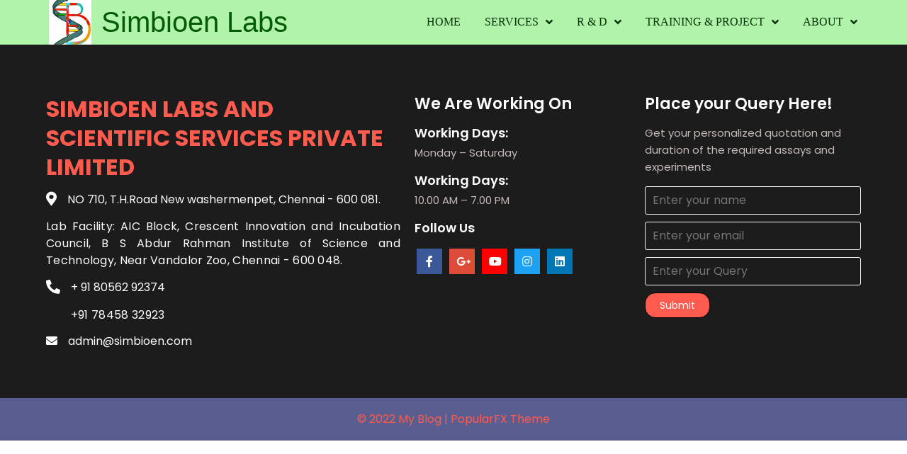

--- FILE ---
content_type: text/html; charset=UTF-8
request_url: https://simbioen.com/academic-educational-research/
body_size: 13070
content:
	<!DOCTYPE html>
	<html lang="en-US">
	<head>
		<meta charset="UTF-8" />
		<meta name="viewport" content="width=device-width, initial-scale=1">
		<link rel="profile" href="https://gmpg.org/xfn/11">
		<title>Academic/Educational Research &#8211; Simbioen Labs</title>
<meta name='robots' content='max-image-preview:large' />
<link rel="alternate" type="application/rss+xml" title="Simbioen Labs &raquo; Feed" href="https://simbioen.com/feed/" />
<link rel="alternate" type="application/rss+xml" title="Simbioen Labs &raquo; Comments Feed" href="https://simbioen.com/comments/feed/" />
<script>
var pagelayer_ajaxurl = "https://simbioen.com/wp-admin/admin-ajax.php?";
var pagelayer_global_nonce = "d91e69c7b1";
var pagelayer_server_time = 1768379889;
var pagelayer_is_live = "";
var pagelayer_facebook_id = "";
var pagelayer_settings = {"post_types":["post","page"],"enable_giver":"1","max_width":1170,"tablet_breakpoint":780,"mobile_breakpoint":360,"sidebar":false,"body_font":false,"color":false};
var pagelayer_recaptch_lang = "";
var pagelayer_recaptch_version = "";
</script><link rel="alternate" title="oEmbed (JSON)" type="application/json+oembed" href="https://simbioen.com/wp-json/oembed/1.0/embed?url=https%3A%2F%2Fsimbioen.com%2Facademic-educational-research%2F" />
<link rel="alternate" title="oEmbed (XML)" type="text/xml+oembed" href="https://simbioen.com/wp-json/oembed/1.0/embed?url=https%3A%2F%2Fsimbioen.com%2Facademic-educational-research%2F&#038;format=xml" />
<style id="popularfx-global-styles" type="text/css">
.site-header {background-color:#ffffff!important;}
.site-title a {color:#171717!important;}
.site-title a { font-size: 30 px; }
.site-description {color:#171717 !important;}
.site-description {font-size: 15px;}
.site-footer {background-color:#171717! important;}

</style><link rel="preload" href="https://fonts.googleapis.com/css?family=Poppins%3A400%2C600%2C700" as="fetch" crossorigin="anonymous"><link rel="dns-prefetch" href="https://fonts.gstatic.com">
<link rel="preconnect" href="https://fonts.gstatic.com" crossorigin="anonymous"><style id="pagelayer-wow-animation-style" type="text/css">.pagelayer-wow{visibility: hidden;}</style>
	<style id="pagelayer-global-styles" type="text/css">
:root{--pagelayer-color-primary:#007bff;--pagelayer-color-secondary:#6c757d;--pagelayer-color-text:#1d1d1d;--pagelayer-color-accent:#61ce70;--pagelayer-font-primary-font-family:Open Sans;--pagelayer-font-secondary-font-family:Roboto;--pagelayer-font-text-font-family:Montserrat;--pagelayer-font-accent-font-family:Poppins;}
.pagelayer-row-stretch-auto > .pagelayer-row-holder, .pagelayer-row-stretch-full > .pagelayer-row-holder.pagelayer-width-auto{ max-width: 1170px; margin-left: auto; margin-right: auto;}
@media (min-width: 781px){
			.pagelayer-hide-desktop{
				display:none !important;
			}
		}

		@media (max-width: 780px) and (min-width: 361px){
			.pagelayer-hide-tablet{
				display:none !important;
			}
			.pagelayer-wp-menu-holder[data-drop_breakpoint="tablet"] .pagelayer-wp_menu-ul{
				display:none;
			}
		}

		@media (max-width: 360px){
			.pagelayer-hide-mobile{
				display:none !important;
			}
			.pagelayer-wp-menu-holder[data-drop_breakpoint="mobile"] .pagelayer-wp_menu-ul{
				display:none;
			}
		}
body.pagelayer-body {font-family:Poppins;font-size:16px;line-height:1.3;color:#777777ff}
body.pagelayer-body p{font-family:Poppins;font-size:15px;line-height:1.6;color:#777777ff}
body.pagelayer-body a{text-transform:capitalize;text-decoration-line:none;color:#ff5b4fff}
body.pagelayer-body a:hover{color:#1c2022ff}
body.pagelayer-body h1{font-family:Poppins;font-size:50px;font-weight:600;line-height:1.3;color:#595d8fff}
body.pagelayer-body h2{font-family:Poppins;font-size:40px;font-weight:600;line-height:1.3;color:#595d8fff}
body.pagelayer-body h3{font-family:Poppins;font-size:35px;font-weight:400;line-height:1.3;color:#6d6666ff}
body.pagelayer-body h4{font-family:Poppins;font-size:30px;font-weight:700;line-height:1.3;color:#595d8fff}
body.pagelayer-body h5{font-family:Poppins;font-size:22px;font-weight:600;line-height:1.3;color:#ffffffff}
body.pagelayer-body h6{font-family:Poppins;font-size:18px;font-weight:600;line-height:1.3;color:#ffffffff}
body.pagelayer-body strong, body.pagelayer-body b{font-weight:700}
body.pagelayer-body em, body.pagelayer-body i:not(.fa, .fas, .far, .fab){font-style:italic}
@media (max-width: 780px){
	[class^="pagelayer-offset-"],
	[class*=" pagelayer-offset-"] {
		margin-left: 0;
	}

	.pagelayer-row .pagelayer-col {
		margin-left: 0;
		width: 100%;
	}
	.pagelayer-row.pagelayer-gutters .pagelayer-col {
		margin-bottom: 16px;
	}
	.pagelayer-first-sm {
		order: -1;
	}
	.pagelayer-last-sm {
		order: 1;
	}
	
body.pagelayer-body h1{font-size:35px}
body.pagelayer-body h3{font-size:30px}

}
@media (max-width: 360px){
body.pagelayer-body h1{font-size:35px}
body.pagelayer-body h2{font-size:30px}
body.pagelayer-body h3{font-size:25px}
}

</style><style id='wp-img-auto-sizes-contain-inline-css'>
img:is([sizes=auto i],[sizes^="auto," i]){contain-intrinsic-size:3000px 1500px}
/*# sourceURL=wp-img-auto-sizes-contain-inline-css */
</style>

<link rel='stylesheet' id='pagelayer-frontend-css' href='https://simbioen.com/wp-content/plugins/pagelayer/css/givecss.php?give=pagelayer-frontend.css%2Cnivo-lightbox.css%2Canimate.min.css%2Cowl.carousel.min.css%2Cowl.theme.default.min.css%2Cfont-awesome5.min.css&#038;ver=2.0.4' media='all' />
<style id='wp-emoji-styles-inline-css'>

	img.wp-smiley, img.emoji {
		display: inline !important;
		border: none !important;
		box-shadow: none !important;
		height: 1em !important;
		width: 1em !important;
		margin: 0 0.07em !important;
		vertical-align: -0.1em !important;
		background: none !important;
		padding: 0 !important;
	}
/*# sourceURL=wp-emoji-styles-inline-css */
</style>
<link rel='stylesheet' id='wp-block-library-css' href='https://simbioen.com/wp-includes/css/dist/block-library/style.min.css?ver=6.9' media='all' />
<style id='global-styles-inline-css'>
:root{--wp--preset--aspect-ratio--square: 1;--wp--preset--aspect-ratio--4-3: 4/3;--wp--preset--aspect-ratio--3-4: 3/4;--wp--preset--aspect-ratio--3-2: 3/2;--wp--preset--aspect-ratio--2-3: 2/3;--wp--preset--aspect-ratio--16-9: 16/9;--wp--preset--aspect-ratio--9-16: 9/16;--wp--preset--color--black: #000000;--wp--preset--color--cyan-bluish-gray: #abb8c3;--wp--preset--color--white: #ffffff;--wp--preset--color--pale-pink: #f78da7;--wp--preset--color--vivid-red: #cf2e2e;--wp--preset--color--luminous-vivid-orange: #ff6900;--wp--preset--color--luminous-vivid-amber: #fcb900;--wp--preset--color--light-green-cyan: #7bdcb5;--wp--preset--color--vivid-green-cyan: #00d084;--wp--preset--color--pale-cyan-blue: #8ed1fc;--wp--preset--color--vivid-cyan-blue: #0693e3;--wp--preset--color--vivid-purple: #9b51e0;--wp--preset--gradient--vivid-cyan-blue-to-vivid-purple: linear-gradient(135deg,rgb(6,147,227) 0%,rgb(155,81,224) 100%);--wp--preset--gradient--light-green-cyan-to-vivid-green-cyan: linear-gradient(135deg,rgb(122,220,180) 0%,rgb(0,208,130) 100%);--wp--preset--gradient--luminous-vivid-amber-to-luminous-vivid-orange: linear-gradient(135deg,rgb(252,185,0) 0%,rgb(255,105,0) 100%);--wp--preset--gradient--luminous-vivid-orange-to-vivid-red: linear-gradient(135deg,rgb(255,105,0) 0%,rgb(207,46,46) 100%);--wp--preset--gradient--very-light-gray-to-cyan-bluish-gray: linear-gradient(135deg,rgb(238,238,238) 0%,rgb(169,184,195) 100%);--wp--preset--gradient--cool-to-warm-spectrum: linear-gradient(135deg,rgb(74,234,220) 0%,rgb(151,120,209) 20%,rgb(207,42,186) 40%,rgb(238,44,130) 60%,rgb(251,105,98) 80%,rgb(254,248,76) 100%);--wp--preset--gradient--blush-light-purple: linear-gradient(135deg,rgb(255,206,236) 0%,rgb(152,150,240) 100%);--wp--preset--gradient--blush-bordeaux: linear-gradient(135deg,rgb(254,205,165) 0%,rgb(254,45,45) 50%,rgb(107,0,62) 100%);--wp--preset--gradient--luminous-dusk: linear-gradient(135deg,rgb(255,203,112) 0%,rgb(199,81,192) 50%,rgb(65,88,208) 100%);--wp--preset--gradient--pale-ocean: linear-gradient(135deg,rgb(255,245,203) 0%,rgb(182,227,212) 50%,rgb(51,167,181) 100%);--wp--preset--gradient--electric-grass: linear-gradient(135deg,rgb(202,248,128) 0%,rgb(113,206,126) 100%);--wp--preset--gradient--midnight: linear-gradient(135deg,rgb(2,3,129) 0%,rgb(40,116,252) 100%);--wp--preset--font-size--small: 13px;--wp--preset--font-size--medium: 20px;--wp--preset--font-size--large: 36px;--wp--preset--font-size--x-large: 42px;--wp--preset--spacing--20: 0.44rem;--wp--preset--spacing--30: 0.67rem;--wp--preset--spacing--40: 1rem;--wp--preset--spacing--50: 1.5rem;--wp--preset--spacing--60: 2.25rem;--wp--preset--spacing--70: 3.38rem;--wp--preset--spacing--80: 5.06rem;--wp--preset--shadow--natural: 6px 6px 9px rgba(0, 0, 0, 0.2);--wp--preset--shadow--deep: 12px 12px 50px rgba(0, 0, 0, 0.4);--wp--preset--shadow--sharp: 6px 6px 0px rgba(0, 0, 0, 0.2);--wp--preset--shadow--outlined: 6px 6px 0px -3px rgb(255, 255, 255), 6px 6px rgb(0, 0, 0);--wp--preset--shadow--crisp: 6px 6px 0px rgb(0, 0, 0);}:where(.is-layout-flex){gap: 0.5em;}:where(.is-layout-grid){gap: 0.5em;}body .is-layout-flex{display: flex;}.is-layout-flex{flex-wrap: wrap;align-items: center;}.is-layout-flex > :is(*, div){margin: 0;}body .is-layout-grid{display: grid;}.is-layout-grid > :is(*, div){margin: 0;}:where(.wp-block-columns.is-layout-flex){gap: 2em;}:where(.wp-block-columns.is-layout-grid){gap: 2em;}:where(.wp-block-post-template.is-layout-flex){gap: 1.25em;}:where(.wp-block-post-template.is-layout-grid){gap: 1.25em;}.has-black-color{color: var(--wp--preset--color--black) !important;}.has-cyan-bluish-gray-color{color: var(--wp--preset--color--cyan-bluish-gray) !important;}.has-white-color{color: var(--wp--preset--color--white) !important;}.has-pale-pink-color{color: var(--wp--preset--color--pale-pink) !important;}.has-vivid-red-color{color: var(--wp--preset--color--vivid-red) !important;}.has-luminous-vivid-orange-color{color: var(--wp--preset--color--luminous-vivid-orange) !important;}.has-luminous-vivid-amber-color{color: var(--wp--preset--color--luminous-vivid-amber) !important;}.has-light-green-cyan-color{color: var(--wp--preset--color--light-green-cyan) !important;}.has-vivid-green-cyan-color{color: var(--wp--preset--color--vivid-green-cyan) !important;}.has-pale-cyan-blue-color{color: var(--wp--preset--color--pale-cyan-blue) !important;}.has-vivid-cyan-blue-color{color: var(--wp--preset--color--vivid-cyan-blue) !important;}.has-vivid-purple-color{color: var(--wp--preset--color--vivid-purple) !important;}.has-black-background-color{background-color: var(--wp--preset--color--black) !important;}.has-cyan-bluish-gray-background-color{background-color: var(--wp--preset--color--cyan-bluish-gray) !important;}.has-white-background-color{background-color: var(--wp--preset--color--white) !important;}.has-pale-pink-background-color{background-color: var(--wp--preset--color--pale-pink) !important;}.has-vivid-red-background-color{background-color: var(--wp--preset--color--vivid-red) !important;}.has-luminous-vivid-orange-background-color{background-color: var(--wp--preset--color--luminous-vivid-orange) !important;}.has-luminous-vivid-amber-background-color{background-color: var(--wp--preset--color--luminous-vivid-amber) !important;}.has-light-green-cyan-background-color{background-color: var(--wp--preset--color--light-green-cyan) !important;}.has-vivid-green-cyan-background-color{background-color: var(--wp--preset--color--vivid-green-cyan) !important;}.has-pale-cyan-blue-background-color{background-color: var(--wp--preset--color--pale-cyan-blue) !important;}.has-vivid-cyan-blue-background-color{background-color: var(--wp--preset--color--vivid-cyan-blue) !important;}.has-vivid-purple-background-color{background-color: var(--wp--preset--color--vivid-purple) !important;}.has-black-border-color{border-color: var(--wp--preset--color--black) !important;}.has-cyan-bluish-gray-border-color{border-color: var(--wp--preset--color--cyan-bluish-gray) !important;}.has-white-border-color{border-color: var(--wp--preset--color--white) !important;}.has-pale-pink-border-color{border-color: var(--wp--preset--color--pale-pink) !important;}.has-vivid-red-border-color{border-color: var(--wp--preset--color--vivid-red) !important;}.has-luminous-vivid-orange-border-color{border-color: var(--wp--preset--color--luminous-vivid-orange) !important;}.has-luminous-vivid-amber-border-color{border-color: var(--wp--preset--color--luminous-vivid-amber) !important;}.has-light-green-cyan-border-color{border-color: var(--wp--preset--color--light-green-cyan) !important;}.has-vivid-green-cyan-border-color{border-color: var(--wp--preset--color--vivid-green-cyan) !important;}.has-pale-cyan-blue-border-color{border-color: var(--wp--preset--color--pale-cyan-blue) !important;}.has-vivid-cyan-blue-border-color{border-color: var(--wp--preset--color--vivid-cyan-blue) !important;}.has-vivid-purple-border-color{border-color: var(--wp--preset--color--vivid-purple) !important;}.has-vivid-cyan-blue-to-vivid-purple-gradient-background{background: var(--wp--preset--gradient--vivid-cyan-blue-to-vivid-purple) !important;}.has-light-green-cyan-to-vivid-green-cyan-gradient-background{background: var(--wp--preset--gradient--light-green-cyan-to-vivid-green-cyan) !important;}.has-luminous-vivid-amber-to-luminous-vivid-orange-gradient-background{background: var(--wp--preset--gradient--luminous-vivid-amber-to-luminous-vivid-orange) !important;}.has-luminous-vivid-orange-to-vivid-red-gradient-background{background: var(--wp--preset--gradient--luminous-vivid-orange-to-vivid-red) !important;}.has-very-light-gray-to-cyan-bluish-gray-gradient-background{background: var(--wp--preset--gradient--very-light-gray-to-cyan-bluish-gray) !important;}.has-cool-to-warm-spectrum-gradient-background{background: var(--wp--preset--gradient--cool-to-warm-spectrum) !important;}.has-blush-light-purple-gradient-background{background: var(--wp--preset--gradient--blush-light-purple) !important;}.has-blush-bordeaux-gradient-background{background: var(--wp--preset--gradient--blush-bordeaux) !important;}.has-luminous-dusk-gradient-background{background: var(--wp--preset--gradient--luminous-dusk) !important;}.has-pale-ocean-gradient-background{background: var(--wp--preset--gradient--pale-ocean) !important;}.has-electric-grass-gradient-background{background: var(--wp--preset--gradient--electric-grass) !important;}.has-midnight-gradient-background{background: var(--wp--preset--gradient--midnight) !important;}.has-small-font-size{font-size: var(--wp--preset--font-size--small) !important;}.has-medium-font-size{font-size: var(--wp--preset--font-size--medium) !important;}.has-large-font-size{font-size: var(--wp--preset--font-size--large) !important;}.has-x-large-font-size{font-size: var(--wp--preset--font-size--x-large) !important;}
/*# sourceURL=global-styles-inline-css */
</style>

<style id='classic-theme-styles-inline-css'>
/*! This file is auto-generated */
.wp-block-button__link{color:#fff;background-color:#32373c;border-radius:9999px;box-shadow:none;text-decoration:none;padding:calc(.667em + 2px) calc(1.333em + 2px);font-size:1.125em}.wp-block-file__button{background:#32373c;color:#fff;text-decoration:none}
/*# sourceURL=/wp-includes/css/classic-themes.min.css */
</style>
<link rel='stylesheet' id='megamenu-css' href='https://simbioen.com/wp-content/uploads/maxmegamenu/style.css?ver=484508' media='all' />
<link rel='stylesheet' id='dashicons-css' href='https://simbioen.com/wp-includes/css/dashicons.min.css?ver=6.9' media='all' />
<link rel='stylesheet' id='popularfx-style-css' href='https://simbioen.com/wp-content/uploads/popularfx-templates/dentalcare/style.css?ver=1.2.4' media='all' />
<link rel='stylesheet' id='popularfx-sidebar-css' href='https://simbioen.com/wp-content/themes/popularfx/sidebar.css?ver=1.2.4' media='all' />
<link rel='stylesheet' id='pagelayer-google-font-header-css' href='https://fonts.googleapis.com/css?family=Poppins%3A400%2C600%2C700&#038;ver=2.0.4' media='all' />
<script src="https://simbioen.com/wp-includes/js/jquery/jquery.min.js?ver=3.7.1" id="jquery-core-js"></script>
<script src="https://simbioen.com/wp-includes/js/jquery/jquery-migrate.min.js?ver=3.4.1" id="jquery-migrate-js"></script>
<script src="https://simbioen.com/wp-content/plugins/pagelayer/js/givejs.php?give=pagelayer-frontend.js%2Cnivo-lightbox.min.js%2Cwow.min.js%2Cjquery-numerator.js%2CsimpleParallax.min.js%2Cowl.carousel.min.js&amp;ver=2.0.4" id="pagelayer-frontend-js"></script>
<link rel="https://api.w.org/" href="https://simbioen.com/wp-json/" /><link rel="alternate" title="JSON" type="application/json" href="https://simbioen.com/wp-json/wp/v2/pages/244" /><link rel="EditURI" type="application/rsd+xml" title="RSD" href="https://simbioen.com/xmlrpc.php?rsd" />
<meta name="generator" content="WordPress 6.9" />
<link rel="canonical" href="https://simbioen.com/academic-educational-research/" />
<link rel='shortlink' href='https://simbioen.com/?p=244' />
<style id="mystickymenu" type="text/css">#mysticky-nav { width:100%; position: static; height: auto !important; }#mysticky-nav.wrapfixed { position:fixed; left: 0px; margin-top:0px;  z-index: 99990; -webkit-transition: 0.3s; -moz-transition: 0.3s; -o-transition: 0.3s; transition: 0.3s; -ms-filter:"progid:DXImageTransform.Microsoft.Alpha(Opacity=95)"; filter: alpha(opacity=95); opacity:0.95; background-color: #67d642;}#mysticky-nav.wrapfixed .myfixed{ background-color: #67d642; position: relative;top: auto;left: auto;right: auto;}#mysticky-nav .myfixed { margin:0 auto; float:none; border:0px; background:none; max-width:100%; }</style>			<style type="text/css">
																															</style>
			<meta name="ti-site-data" content="eyJyIjoiMTowITc6MCEzMDowIiwibyI6Imh0dHBzOlwvXC9zaW1iaW9lbi5jb21cL3dwLWFkbWluXC9hZG1pbi1hamF4LnBocD9hY3Rpb249dGlfb25saW5lX3VzZXJzX2dvb2dsZSZwPSUyRmFjYWRlbWljLWVkdWNhdGlvbmFsLXJlc2VhcmNoJTJGIn0=" /><meta name="generator" content="Elementor 3.32.3; features: e_font_icon_svg, additional_custom_breakpoints; settings: css_print_method-external, google_font-enabled, font_display-swap">
			<style>
				.e-con.e-parent:nth-of-type(n+4):not(.e-lazyloaded):not(.e-no-lazyload),
				.e-con.e-parent:nth-of-type(n+4):not(.e-lazyloaded):not(.e-no-lazyload) * {
					background-image: none !important;
				}
				@media screen and (max-height: 1024px) {
					.e-con.e-parent:nth-of-type(n+3):not(.e-lazyloaded):not(.e-no-lazyload),
					.e-con.e-parent:nth-of-type(n+3):not(.e-lazyloaded):not(.e-no-lazyload) * {
						background-image: none !important;
					}
				}
				@media screen and (max-height: 640px) {
					.e-con.e-parent:nth-of-type(n+2):not(.e-lazyloaded):not(.e-no-lazyload),
					.e-con.e-parent:nth-of-type(n+2):not(.e-lazyloaded):not(.e-no-lazyload) * {
						background-image: none !important;
					}
				}
			</style>
			<link rel="icon" href="https://simbioen.com/wp-content/uploads/2022/10/cropped-New_cropped_logo-32x32.jpeg" sizes="32x32" />
<link rel="icon" href="https://simbioen.com/wp-content/uploads/2022/10/cropped-New_cropped_logo-192x192.jpeg" sizes="192x192" />
<link rel="apple-touch-icon" href="https://simbioen.com/wp-content/uploads/2022/10/cropped-New_cropped_logo-180x180.jpeg" />
<meta name="msapplication-TileImage" content="https://simbioen.com/wp-content/uploads/2022/10/cropped-New_cropped_logo-270x270.jpeg" />
<style type="text/css">/** Mega Menu CSS: fs **/</style>
	</head>

	<body class="wp-singular page-template-default page page-id-244 wp-custom-logo wp-theme-popularfx mega-menu-primary popularfx-body elementor-default elementor-kit-431 pagelayer-body">
		
	<header class="pagelayer-header"><div pagelayer-id="wo2233" class="p-wo2233 pagelayer-post_props">
</div>
<div pagelayer-id="o303146" class="p-o303146 pagelayer-row pagelayer-row-stretch-auto pagelayer-height-default">
<style pagelayer-style-id="o303146">.p-o303146>.pagelayer-row-holder .pagelayer-col{align-content: flex-start}
.p-o303146 > .pagelayer-background-overlay{background-color: rgba(133,237,124,0.90);opacity: 0.7;-webkit-transition: all 400ms !important; transition: all 400ms !important}
.p-o303146 .pagelayer-svg-top .pagelayer-shape-fill{fill:#fff}
.p-o303146 .pagelayer-row-svg .pagelayer-svg-top{width:100%;height:100px}
.p-o303146 .pagelayer-svg-bottom .pagelayer-shape-fill{fill:#fff}
.p-o303146 .pagelayer-row-svg .pagelayer-svg-bottom{width:100%;height:100px}
.p-o303146{margin-top: 0%; margin-right: 0%; margin-bottom: 0%; margin-left: 0%;padding-top: 0px; padding-right: 0px; padding-bottom: 0px; padding-left: 0px}
@media (max-width: 780px) and (min-width: 361px){.p-o303146{margin-top: 0%; margin-right: 0%; margin-bottom: 0%; margin-left: 0%}
}
@media (max-width: 360px){.p-o303146{margin-top: 0%; margin-right: 0%; margin-bottom: 0%; margin-left: 0%}
}
</style>
			
			
			<div class="pagelayer-row-shape">
				<div class="pagelayer-row-svg">
					
											
				</div>
			</div>
			<div class="pagelayer-background-overlay"></div>
			<div class="pagelayer-row-holder pagelayer-row pagelayer-auto pagelayer-width-auto">
<div pagelayer-id="kn21113" class="p-kn21113 pagelayer-col">
<style pagelayer-style-id="kn21113">.p-kn21113 .pagelayer-col-holder > div:not(:last-child){margin-bottom: 15px}
.pagelayer-row-holder .p-kn21113{width: 7.40%}
.p-kn21113 > .pagelayer-background-overlay{-webkit-transition: all 400ms !important; transition: all 400ms !important}
</style>
				
				
				
				<div class="pagelayer-col-holder">
<div pagelayer-id="yqs8667" class="p-yqs8667 pagelayer-image">
<style pagelayer-style-id="yqs8667">.p-yqs8667 img{width: 60px; height: {{val[1]}}px}
.p-yqs8667 .pagelayer-image-holder{text-align: center}
.p-yqs8667 .pagelayer-image-holder .pagelayer-image-overlay-content{text-align: center}
.p-yqs8667 .pagelayer-img{-webkit-transition: all 400ms; transition: all 400ms}
.p-yqs8667 .pagelayer-image-caption{color: #0986c0}
</style><div class="pagelayer-image-holder pagelayer-anim-par">
			
				<img decoding="async" class="pagelayer-img pagelayer-animation-{{anim_hover}}" src="https://simbioen.com/wp-content/uploads/2022/10/New_cropped_logo.jpeg" title="" alt="New_cropped_logo" srcset="https://simbioen.com/wp-content/uploads/2022/10/New_cropped_logo.jpeg, https://simbioen.com/wp-content/uploads/2022/10/New_cropped_logo.jpeg 1x, " />
				
			
		</div>
		</div>
</div></div>
<div pagelayer-id="9qt3220" class="p-9qt3220 pagelayer-col">
<style pagelayer-style-id="9qt3220">.p-9qt3220{align-content: center !important}
.pagelayer-row-holder .p-9qt3220{width: 24.54%}
.p-9qt3220 > .pagelayer-background-overlay{-webkit-transition: all 400ms !important; transition: all 400ms !important}
@media (max-width: 780px) and (min-width: 361px){.pagelayer-row-holder .p-9qt3220{width: 50%}
}
@media (max-width: 360px){.pagelayer-row-holder .p-9qt3220{width: 65%}
}
</style>
				
				
				
				<div class="pagelayer-col-holder">
<div pagelayer-id="oce7537" class="p-oce7537 pagelayer-wp_title">
<style pagelayer-style-id="oce7537">.p-oce7537 .pagelayer-wp-title-heading{font-family: Helvetica; font-size: 40px !important; font-style: normal !important; font-weight: 500 !important; font-variant:  !important; text-decoration-line:  !important; text-decoration-style: solid !important; line-height: em !important; text-transform:  !important; letter-spacing: px !important; word-spacing: px !important;color:#035c05;text-align:left;padding: 0px 0px 0px 0px}
.p-oce7537{padding-top: 0px; padding-right: 0px; padding-bottom: 0px; padding-left: 0px}
@media (max-width: 360px){.p-oce7537 .pagelayer-wp-title-heading{font-family: ; font-size: 30px !important; font-style:  !important; font-weight:  !important; font-variant:  !important; text-decoration-line:  !important; text-decoration-style:  !important; line-height: em !important; text-transform:  !important; letter-spacing: px !important; word-spacing: px !important}
}
</style><div class="pagelayer-wp-title-content">
			<div class="pagelayer-wp-title-section">
				<a href="https://simbioen.com" class="pagelayer-wp-title-link pagelayer-ele-link">
					
					<div class="pagelayer-wp-title-holder">
						<div class="pagelayer-wp-title-heading">Simbioen Labs</div>
						
					</div>
				</a>
			</div>			
		<div></div></div></div>
</div></div>
<div pagelayer-id="ixd8446" class="p-ixd8446 pagelayer-col">
<style pagelayer-style-id="ixd8446">.p-ixd8446{align-content: center !important;margin-top: 0%; margin-right: 0%; margin-bottom: 0%; margin-left: 0%}
.p-ixd8446 .pagelayer-col-holder > div:not(:last-child){margin-bottom: 15px}
.pagelayer-row-holder .p-ixd8446{width: 67.81%}
.p-ixd8446 > .pagelayer-background-overlay{-webkit-transition: all 400ms !important; transition: all 400ms !important}
@media (max-width: 780px) and (min-width: 361px){.pagelayer-row-holder .p-ixd8446{width: 50%}
}
@media (max-width: 360px){.pagelayer-row-holder .p-ixd8446{width: 25%}
}
</style>
				
				
				
				<div class="pagelayer-col-holder">
<div pagelayer-id="8rg5215" class="p-8rg5215 pagelayer-wp_menu">
<style pagelayer-style-id="8rg5215">.p-8rg5215 .pagelayer-wp_menu-ul{text-align:right}
.p-8rg5215 .pagelayer-wp-menu-container li.menu-item{list-style: none}
.p-8rg5215 .pagelayer-active-sub-menu.pagelayer-mega-menu-item > .pagelayer-mega-menu,
				:not(.pagelayer-ele-wrap) > .p-8rg5215 .pagelayer-menu-type-horizontal .pagelayer-mega-menu-item:hover > .pagelayer-mega-menu,
				.p-8rg5215 .pagelayer-active-sub-menu:not(.pagelayer-mega-menu-item) > ul.sub-menu,
				.p-8rg5215 .pagelayer-menu-type-horizontal .menu-item-has-children:not(.pagelayer-mega-menu-item, .pagelayer-mega-column-item .sub-menu li):hover > ul.sub-menu,
				:not(.pagelayer-ele-wrap) > .pagelayer-wp_menu .pagelayer-menu-type-vertical[class*="pagelayer-submenu-position-"] .pagelayer-mega-menu-item:hover > .pagelayer-mega-menu,
				.p-8rg5215 .pagelayer-menu-type-vertical[class*="pagelayer-submenu-position-"] .menu-item-has-children:not(.pagelayer-mega-menu-item, .pagelayer-mega-column-item .sub-menu li):hover > ul.sub-menu{animation-name: pagelayer-submenu-slideindown;animation-duration: 300ms;animation-timing-function: linear; animation-iteration-count: 1}
.p-8rg5215 .pagelayer-wp_menu-ul>li a:first-child{color: #033402}
.p-8rg5215 .pagelayer-menu-hover-background .pagelayer-wp_menu-ul>li:hover{background-color: #fafafa}
.p-8rg5215 .pagelayer-wp_menu-ul>li>a:hover:before{background-color: #fafafa;border-color:#fafafa}
.p-8rg5215 .pagelayer-wp_menu-ul>li>a:hover:after{background-color: #fafafa;border-color:#fafafa}
.p-8rg5215 .pagelayer-wp_menu-ul>li.pagelayer-active-sub-menu{background-color: #fafafa}
.p-8rg5215 .pagelayer-wp_menu-ul>li.current-menu-item>a{color: #011b13}
.p-8rg5215 .pagelayer-wp_menu-ul>li.current-menu-item{background-color: #f7f7f7}
.p-8rg5215 .pagelayer-wp-menu-container ul li.menu-item > a{font-family: Georgia !important; font-size: px !important; font-style: normal !important; font-weight: normal !important; font-variant: normal !important; text-decoration-line:  !important; text-decoration-style: solid !important; line-height: em !important; text-transform: uppercase !important; letter-spacing: px !important; word-spacing: px !important}
.p-8rg5215 .pagelayer-wp_menu-ul>li>a{padding-left: 15px;padding-right: 15px;padding-top: 10px;padding-bottom	: 10px}
.p-8rg5215 ul.sub-menu li>a{justify-content:center !important}
.p-8rg5215 .pagelayer-menu-type-horizontal .sub-menu{left:0px}
.p-8rg5215 .pagelayer-menu-type-horizontal .sub-menu .sub-menu{left:unset;left:100% !important;top:0px}
.p-8rg5215 .pagelayer-wp-menu-container ul.sub-menu>li a{color: #043f12}
.p-8rg5215 .pagelayer-wp-menu-container ul.sub-menu{background-color: rgba(133,237,124,0.91)}
.p-8rg5215 .pagelayer-wp-menu-container ul.sub-menu>li a:hover{color: #013a1b}
.p-8rg5215 .pagelayer-wp-menu-container ul.sub-menu>li.pagelayer-active-sub-menu a:hover{color: #013a1b}
.p-8rg5215 .pagelayer-wp-menu-container ul.sub-menu>li:hover{background-color: #ffffff}
.p-8rg5215 .pagelayer-wp-menu-container ul.sub-menu>li.pagelayer-active-sub-menu{background-color: #ffffff}
.p-8rg5215 .pagelayer-wp-menu-container ul.sub-menu li a{font-family: Georgia !important; font-size: px !important; font-style:  !important; font-weight:  !important; font-variant:  !important; text-decoration-line:  !important; text-decoration-style:  !important; line-height: em !important; text-transform:  !important; letter-spacing: px !important; word-spacing: px !important;padding-left: 10px;padding-right: 10px;padding-top: 10px;padding-bottom	: 10px}
.p-8rg5215 .pagelayer-wp-menu-container .sub-menu a{margin-left: 10px}
.p-8rg5215 .pagelayer-wp-menu-container .sub-menu .sub-menu a{margin-left: calc(2 * 10px)}
.p-8rg5215 .pagelayer-primary-menu-bar{text-align:center}
.p-8rg5215 .pagelayer-primary-menu-bar i{color:#f7f7f7;background-color:#595d8f;font-size:30px}
.p-8rg5215 .pagelayer-menu-type-dropdown{width:30%;background-color:#ffffff}
.p-8rg5215 .pagelayer-menu-type-dropdown .pagelayer-wp_menu-ul{width:100%;top: 8%; transform: translateY(-8%)}
.p-8rg5215 .pagelayer-wp_menu-close i{font-size:25px;padding:8px;color:#ffffff;background-color:#595d8f;-webkit-transition: all 600ms !important; transition: all 600ms !important}
.p-8rg5215 .pagelayer-wp_menu-close i:hover{color:#ffffff;background-color:#ff5b4f}
.p-8rg5215{padding-top: 0px; padding-right: 0px; padding-bottom: 0px; padding-left: 0px}
.p-8rg5215 .pagelayer-wp_menu-ul a {
 justify-content: unset !important; }
@media screen and (max-width: 768px){
.pagelayer-menu-type-dropdown .pagelayer-wp_menu-ul{
margin-top: 60px;
}
}
@media (max-width: 780px) and (min-width: 361px){.p-8rg5215 .pagelayer-primary-menu-bar{text-align:right}
.p-8rg5215 .pagelayer-primary-menu-bar i{font-size:25px;padding:12 {{val[1]}}}
.p-8rg5215 .pagelayer-menu-type-dropdown{width:60%}
}
@media (max-width: 360px){.p-8rg5215 .pagelayer-primary-menu-bar{text-align:right}
.p-8rg5215 .pagelayer-primary-menu-bar i{font-size:20px;padding:10 {{val[1]}}}
.p-8rg5215 .pagelayer-menu-type-dropdown{width:70%}
}
</style><div class="pagelayer-wp-menu-holder" data-layout="horizontal" data-submenu_ind="angle-down" data-drop_breakpoint="tablet">
			<div class="pagelayer-primary-menu-bar"><i class="fas fa-bars"></i></div>
			<div class="pagelayer-wp-menu-container pagelayer-menu-type-horizontal pagelayer-menu-hover-background slide pagelayer-wp_menu-right" data-align="right">
				<div class="pagelayer-wp_menu-close"><i class="fas fa-times"></i></div>
				<div class="menu-dentalcare-header-menu-container"><ul id="2" class="pagelayer-wp_menu-ul"><li id="menu-item-41" class="menu-item menu-item-type-post_type menu-item-object-page menu-item-home menu-item-41"><a href="https://simbioen.com/"><span class="pagelayer-nav-menu-title">Home</span></a><div class="pagelayer-mega-menu pagelayer-mega-editor-41"></div></li>
<li id="menu-item-264" class="menu-item menu-item-type-custom menu-item-object-custom menu-item-has-children menu-item-264"><a href="#"><span class="pagelayer-nav-menu-title">Services</span></a><div class="pagelayer-mega-menu pagelayer-mega-editor-264"></div>
<ul class="sub-menu">
	<li id="menu-item-104" class="menu-item menu-item-type-post_type menu-item-object-page menu-item-104"><a href="https://simbioen.com/sample-page/"><span class="pagelayer-nav-menu-title">Scientific Writing</span></a><div class="pagelayer-mega-menu pagelayer-mega-editor-104"></div></li>
	<li id="menu-item-77" class="menu-item menu-item-type-post_type menu-item-object-page menu-item-77"><a href="https://simbioen.com/insilco-testing/"><span class="pagelayer-nav-menu-title">INSILICO TESTING</span></a><div class="pagelayer-mega-menu pagelayer-mega-editor-77"></div></li>
	<li id="menu-item-229" class="menu-item menu-item-type-post_type menu-item-object-page menu-item-229"><a href="https://simbioen.com/in-vitro-testing/"><span class="pagelayer-nav-menu-title">In-vitro Testing</span></a><div class="pagelayer-mega-menu pagelayer-mega-editor-229"></div></li>
	<li id="menu-item-231" class="menu-item menu-item-type-post_type menu-item-object-page menu-item-231"><a href="https://simbioen.com/invivo-testing/"><span class="pagelayer-nav-menu-title">Invivo Testing</span></a><div class="pagelayer-mega-menu pagelayer-mega-editor-231"></div></li>
</ul>
</li>
<li id="menu-item-261" class="menu-item menu-item-type-custom menu-item-object-custom current-menu-ancestor current-menu-parent menu-item-has-children menu-item-261"><a href="#"><span class="pagelayer-nav-menu-title">R &#038; D</span></a><div class="pagelayer-mega-menu pagelayer-mega-editor-261"></div>
<ul class="sub-menu">
	<li id="menu-item-234" class="menu-item menu-item-type-post_type menu-item-object-page menu-item-234"><a href="https://simbioen.com/product-development-centre/"><span class="pagelayer-nav-menu-title">Product Development Centre</span></a><div class="pagelayer-mega-menu pagelayer-mega-editor-234"></div></li>
	<li id="menu-item-238" class="menu-item menu-item-type-post_type menu-item-object-page menu-item-238"><a href="https://simbioen.com/in-house-projects/"><span class="pagelayer-nav-menu-title">In-House Projects</span></a><div class="pagelayer-mega-menu pagelayer-mega-editor-238"></div></li>
	<li id="menu-item-242" class="menu-item menu-item-type-post_type menu-item-object-page menu-item-242"><a href="https://simbioen.com/contract-research-service/"><span class="pagelayer-nav-menu-title">Contract Research Service</span></a><div class="pagelayer-mega-menu pagelayer-mega-editor-242"></div></li>
	<li id="menu-item-245" class="menu-item menu-item-type-post_type menu-item-object-page current-menu-item page_item page-item-244 current_page_item menu-item-245"><a href="https://simbioen.com/academic-educational-research/" aria-current="page"><span class="pagelayer-nav-menu-title">Academic/Educational Research</span></a><div class="pagelayer-mega-menu pagelayer-mega-editor-245"></div></li>
</ul>
</li>
<li id="menu-item-263" class="menu-item menu-item-type-custom menu-item-object-custom menu-item-has-children menu-item-263"><a href="#"><span class="pagelayer-nav-menu-title">Training &#038; Project</span></a><div class="pagelayer-mega-menu pagelayer-mega-editor-263"></div>
<ul class="sub-menu">
	<li id="menu-item-248" class="menu-item menu-item-type-post_type menu-item-object-page menu-item-248"><a href="https://simbioen.com/online-training/"><span class="pagelayer-nav-menu-title">Online Training</span></a><div class="pagelayer-mega-menu pagelayer-mega-editor-248"></div></li>
	<li id="menu-item-251" class="menu-item menu-item-type-post_type menu-item-object-page menu-item-251"><a href="https://simbioen.com/inplant-training/"><span class="pagelayer-nav-menu-title">Inplant Training</span></a><div class="pagelayer-mega-menu pagelayer-mega-editor-251"></div></li>
</ul>
</li>
<li id="menu-item-262" class="menu-item menu-item-type-custom menu-item-object-custom menu-item-has-children menu-item-262"><a href="#"><span class="pagelayer-nav-menu-title">About</span></a><div class="pagelayer-mega-menu pagelayer-mega-editor-262"></div>
<ul class="sub-menu">
	<li id="menu-item-90" class="menu-item menu-item-type-post_type menu-item-object-page menu-item-90"><a href="https://simbioen.com/facilities/"><span class="pagelayer-nav-menu-title">Facilities</span></a><div class="pagelayer-mega-menu pagelayer-mega-editor-90"></div></li>
	<li id="menu-item-89" class="menu-item menu-item-type-post_type menu-item-object-page menu-item-89"><a href="https://simbioen.com/gallery/"><span class="pagelayer-nav-menu-title">Gallery</span></a><div class="pagelayer-mega-menu pagelayer-mega-editor-89"></div></li>
	<li id="menu-item-91" class="menu-item menu-item-type-post_type menu-item-object-page menu-item-91"><a href="https://simbioen.com/collaborations-awards/"><span class="pagelayer-nav-menu-title">Collaborations</span></a><div class="pagelayer-mega-menu pagelayer-mega-editor-91"><div pagelayer-id="4q45018" class="p-4q45018 pagelayer-nav_menu_item">
<div class="pagelayer-menu-item-holder"></div></div>
</div></li>
	<li id="menu-item-350" class="menu-item menu-item-type-post_type menu-item-object-page menu-item-350"><a href="https://simbioen.com/live-updates/"><span class="pagelayer-nav-menu-title">Live Updates</span></a><div class="pagelayer-mega-menu pagelayer-mega-editor-350"></div></li>
	<li id="menu-item-42" class="menu-item menu-item-type-post_type menu-item-object-page menu-item-42"><a href="https://simbioen.com/about-us/"><span class="pagelayer-nav-menu-title">About us</span></a><div class="pagelayer-mega-menu pagelayer-mega-editor-42"></div></li>
	<li id="menu-item-43" class="menu-item menu-item-type-post_type menu-item-object-page menu-item-43"><a href="https://simbioen.com/contact-us/"><span class="pagelayer-nav-menu-title">Contact us</span></a><div class="pagelayer-mega-menu pagelayer-mega-editor-43"></div></li>
</ul>
</li>
</ul></div>
			</div>
		</div></div>
</div></div>
</div></div>

	</header>
	<main id="primary" class="site-main">

		
<article id="post-244" class="post-244 page type-page status-publish hentry">
	<header class="entry-header">
			</header><!-- .entry-header -->

	
	<div class="entry-content">
			</div><!-- .entry-content -->

	</article><!-- #post-244 -->

	</main><!-- #main -->


	<footer class="pagelayer-footer"><div pagelayer-id="ki8658" class="p-ki8658 pagelayer-post_props">
</div>
<div pagelayer-id="act6668" class="p-act6668 pagelayer-row pagelayer-row-stretch-auto pagelayer-height-default">
<style pagelayer-style-id="act6668">.p-act6668 .pagelayer-col-holder{padding: 10px}
.p-act6668>.pagelayer-row-holder .pagelayer-col{align-content: default}
.p-act6668 > .pagelayer-background-overlay{-webkit-transition: all 400ms !important; transition: all 400ms !important}
.p-act6668 .pagelayer-svg-top .pagelayer-shape-fill{fill:#fff}
.p-act6668 .pagelayer-row-svg .pagelayer-svg-top{width:100%;height:100px}
.p-act6668 .pagelayer-svg-bottom .pagelayer-shape-fill{fill:#fff}
.p-act6668 .pagelayer-row-svg .pagelayer-svg-bottom{width:100%;height:100px}
.p-act6668{background: #1c1c1c;padding-top: 60px; padding-right: 0px; padding-bottom: 60px; padding-left: 0px}
@media (max-width: 360px){.p-act6668{padding-top: 2em; padding-right: 0em; padding-bottom: 2em; padding-left: 0em}
}
</style>
			
			
			
			
			<div class="pagelayer-row-holder pagelayer-row pagelayer-auto pagelayer-width-auto">
<div pagelayer-id="lbk3507" class="p-lbk3507 pagelayer-col pagelayer-col-4">
<style pagelayer-style-id="lbk3507">.p-lbk3507 .pagelayer-col-holder > div:not(:last-child){margin-bottom: 15px}
.p-lbk3507 > .pagelayer-background-overlay{-webkit-transition: all 400ms !important; transition: all 400ms !important}
</style>
				
				
				
				<div class="pagelayer-col-holder">
<div pagelayer-id="nl56743" class="p-nl56743 pagelayer-heading">
<style pagelayer-style-id="nl56743">.p-nl56743 .pagelayer-heading-holder *{color:#ff5b4f;font-family:  !important; font-size: 32px !important; font-style:  !important; font-weight: 800 !important; font-variant:  !important; text-decoration-line:  !important; text-decoration-style: solid !important; line-height: em !important; text-transform:  !important; letter-spacing: px !important; word-spacing: px !important}
.p-nl56743 .pagelayer-heading-holder{color:#ff5b4f;font-family:  !important; font-size: 32px !important; font-style:  !important; font-weight: 800 !important; font-variant:  !important; text-decoration-line:  !important; text-decoration-style: solid !important; line-height: em !important; text-transform:  !important; letter-spacing: px !important; word-spacing: px !important}
@media (max-width: 780px) and (min-width: 361px){.p-nl56743 .pagelayer-heading-holder *{font-family:  !important; font-size: 35px !important; font-style:  !important; font-weight:  !important; font-variant:  !important; text-decoration-line:  !important; text-decoration-style:  !important; line-height: em !important; text-transform:  !important; letter-spacing: px !important; word-spacing: px !important}
.p-nl56743 .pagelayer-heading-holder{font-family:  !important; font-size: 35px !important; font-style:  !important; font-weight:  !important; font-variant:  !important; text-decoration-line:  !important; text-decoration-style:  !important; line-height: em !important; text-transform:  !important; letter-spacing: px !important; word-spacing: px !important}
}
@media (max-width: 360px){.p-nl56743 .pagelayer-heading-holder *{font-family:  !important; font-size: 35px !important; font-style:  !important; font-weight:  !important; font-variant:  !important; text-decoration-line:  !important; text-decoration-style:  !important; line-height: em !important; text-transform:  !important; letter-spacing: px !important; word-spacing: px !important}
.p-nl56743 .pagelayer-heading-holder{font-family:  !important; font-size: 35px !important; font-style:  !important; font-weight:  !important; font-variant:  !important; text-decoration-line:  !important; text-decoration-style:  !important; line-height: em !important; text-transform:  !important; letter-spacing: px !important; word-spacing: px !important}
}
</style><div class="pagelayer-heading-holder"><h6>SIMBIOEN LABS AND SCIENTIFIC SERVICES PRIVATE LIMITED</h6></div>
		
			</div>
<div pagelayer-id="yq62263" class="p-yq62263 pagelayer-address">
<style pagelayer-style-id="yq62263">.p-yq62263 .pagelayer-address *, .p-yq62263 .pagelayer-address{color:#fcfcfc}
body:not(.rtl) .p-yq62263 .pagelayer-address-icon{margin-right: 15px}
body.rtl .p-yq62263 .pagelayer-address-icon{margin-left:15px}
.p-yq62263 .pagelayer-address-icon i{color:#fbfbfb;font-size: 20px}
</style><div class="pagelayer-address-holder">
			<span class="pagelayer-address-icon"><i class="fas fa-map-marker-alt"></i></span>
			<span class="pagelayer-address">NO 710, T.H.Road New washermenpet, Chennai - 600 081.</span>
		</div></div>
<div pagelayer-id="xcf9013" class="p-xcf9013 pagelayer-text">
<div class="pagelayer-text-holder"><h2 style="color: rgb(255, 255, 255); letter-spacing: 0.3px; font-size: 16px !important; font-weight: normal !important; text-align: justify; line-height: 1.5;">Lab Facility: AIC Block, Crescent Innovation and Incubation Council, B S Abdur Rahman Institute of Science and Technology, Near Vandalor Zoo, Chennai - 600 048.</h2></div></div>
<div pagelayer-id="a719611" class="p-a719611 pagelayer-phone">
<style pagelayer-style-id="a719611">.p-a719611 .pagelayer-phone *, .p-a719611 .pagelayer-phone{color:#fcfcfc}
body:not(.rtl) .p-a719611 .pagelayer-phone-icon{margin-right: 15px}
body.rtl .p-a719611 .pagelayer-phone-icon{margin-left:15px}
.p-a719611 .pagelayer-phone-icon i{color:#fefefe;font-size: 20px}
</style><div class="pagelayer-phone-holder">
			<span class="pagelayer-phone-icon"><i class="fas fa-phone-alt"></i></span>
			
				<span class="pagelayer-phone">+ 91 80562 92374</span>
			
			</div></div>
<div pagelayer-id="uss3440" class="p-uss3440 pagelayer-text">
<style pagelayer-style-id="uss3440">.p-uss3440{letter-spacing: 0.33px !important}
</style><div class="pagelayer-text-holder"><p><span style="font-size: 16px;">&nbsp; &nbsp; &nbsp; &nbsp; <span style="color:#ffffff;">+91 78458 32923</span></span><br /></p></div></div>
<div pagelayer-id="r4e8585" class="p-r4e8585 pagelayer-email">
<style pagelayer-style-id="r4e8585">.p-r4e8585 .pagelayer-email *, .p-r4e8585 .pagelayer-email{color:#ffffff}
body:not(.rtl) .p-r4e8585 .pagelayer-email-icon{margin-right: 15px}
body.rtl .p-r4e8585 .pagelayer-email-icon{margin-left:15px}
.p-r4e8585 .pagelayer-email-icon i{color:#ffffff}
</style><div class="pagelayer-email-holder">
			<span class="pagelayer-email-icon"><i class="fas fa-envelope"></i></span>
			<span class="pagelayer-email">admin@simbioen.com</span>
				</div>
			
			</div>
</div></div>
<div pagelayer-id="hkb8668" class="p-hkb8668 pagelayer-col pagelayer-col-2">
<style pagelayer-style-id="hkb8668">.p-hkb8668 .pagelayer-col-holder > div:not(:last-child){margin-bottom: 15px}
.p-hkb8668 > .pagelayer-background-overlay{-webkit-transition: all 400ms !important; transition: all 400ms !important}
</style>
				
				
				
				<div class="pagelayer-col-holder">
<div pagelayer-id="82z5029" class="p-82z5029 pagelayer-heading">
<div class="pagelayer-heading-holder"><h5>We Are Working On</h5></div>
		
			</div>
<div pagelayer-id="dcd3067" class="p-dcd3067 pagelayer-heading">
<div class="pagelayer-heading-holder"><h6>Working Days:</h6></div>
		
			</div>
<div pagelayer-id="we88701" class="p-we88701 pagelayer-text">
<style pagelayer-style-id="we88701">.p-we88701{margin-top: -10px; margin-right: 0px; margin-bottom: 0px; margin-left: 0px}
</style><div class="pagelayer-text-holder"><p><span style="color: #c4b9b9ff">Monday – Saturday
</span></p></div></div>
<div pagelayer-id="yn57644" class="p-yn57644 pagelayer-heading">
<style pagelayer-style-id="yn57644">.p-yn57644{margin-top: 0px; margin-right: 0px; margin-bottom: 0px; margin-left: 0px}
</style><div class="pagelayer-heading-holder"><h6>Working Days:</h6></div>
		
			</div>
<div pagelayer-id="lww7875" class="p-lww7875 pagelayer-text">
<style pagelayer-style-id="lww7875">.p-lww7875{margin-top: -10px; margin-right: 0px; margin-bottom: 0px; margin-left: 0px}
</style><div class="pagelayer-text-holder"><p><span style="color: #c4b9b9ff">10.00 AM – 7.00 PM
</span></p></div></div>
<div pagelayer-id="ds93819" class="p-ds93819 pagelayer-heading">
<div class="pagelayer-heading-holder"><h6>Follow Us</h6></div>
		
			</div>
<div pagelayer-id="k986662" class="p-k986662 pagelayer-social_grp pagelayer-social-shape-square pagelayer-scheme-official">
<style pagelayer-style-id="k986662">.p-k986662 i{height:1em; width:1em; position: absolute; top: 50%; left: 50%; transform: translate(-50% , -50%)}
.p-k986662 .pagelayer-icon-holder{position: relative; min-height: 1em; min-width: 1em;padding: calc(0.5em + 10px);font-size: 16px;-webkit-transition: all 400ms; transition: all 400ms}
.p-k986662{text-align: left}
.p-k986662 > div{display: inline-block}
.p-k986662 .pagelayer-social{padding: 3px}
.p-k986662 .pagelayer-social-fa{font-size: 16px;-webkit-transition: all 400ms; transition: all 400ms}
</style>
<div pagelayer-id="a535219" class="p-a535219 pagelayer-social">
<div class="pagelayer-icon-holder pagelayer-facebook-f" data-icon="fab fa-facebook-f">
					<a class="pagelayer-ele-link" href="https://www.facebook.com/pages/category/biotechnology/Simbioen-labs-Scientific-services-363435030839035/">
						<i class="pagelayer-social-fa fab fa-facebook-f"></i>
					</a>
				</div></div>
<div pagelayer-id="rm19957" class="p-rm19957 pagelayer-social">
<div class="pagelayer-icon-holder pagelayer-google-plus-g" data-icon="fab fa-google-plus-g">
					<a class="pagelayer-ele-link" href="https://g.page/r/CbHXznJfV2gxEAI/review">
						<i class="pagelayer-social-fa fab fa-google-plus-g"></i>
					</a>
				</div></div>
<div pagelayer-id="0ce9816" class="p-0ce9816 pagelayer-social">
<div class="pagelayer-icon-holder pagelayer-youtube" data-icon="fab fa-youtube">
					<a class="pagelayer-ele-link" href="https://www.youtube.com/@simbioen5342">
						<i class="pagelayer-social-fa fab fa-youtube"></i>
					</a>
				</div></div>
<div pagelayer-id="idy9972" class="p-idy9972 pagelayer-social">
<div class="pagelayer-icon-holder pagelayer-instagram" data-icon="fab fa-instagram">
					<a class="pagelayer-ele-link" href="https://www.instagram.com/simbioen/?hl=en">
						<i class="pagelayer-social-fa fab fa-instagram"></i>
					</a>
				</div></div>
<div pagelayer-id="er39673" class="p-er39673 pagelayer-social">
<div class="pagelayer-icon-holder pagelayer-linkedin" data-icon="fab fa-linkedin">
					<a class="pagelayer-ele-link" href="https://in.linkedin.com/company/simbioen-labs-and-scientific-services">
						<i class="pagelayer-social-fa fab fa-linkedin"></i>
					</a>
				</div></div>
</div>
</div></div>
<div pagelayer-id="n0e9428" class="p-n0e9428 pagelayer-col pagelayer-col-2">
<style pagelayer-style-id="n0e9428">.p-n0e9428 .pagelayer-col-holder > div:not(:last-child){margin-bottom: 15px}
.p-n0e9428 > .pagelayer-background-overlay{-webkit-transition: all 400ms !important; transition: all 400ms !important}
</style>
				
				
				
				<div class="pagelayer-col-holder">
<div pagelayer-id="rjb2923" class="p-rjb2923 pagelayer-heading">
<div class="pagelayer-heading-holder"><h5>Place your Query Here!</h5></div>
		
			</div>
<div pagelayer-id="czw3834" class="p-czw3834 pagelayer-text">
<style pagelayer-style-id="czw3834">.p-czw3834 p{
color: #c4b9b9ff !important;
}
</style><div class="pagelayer-text-holder"><p>Get your personalized quotation and duration of the required assays and experiments&nbsp;</p></div></div>
<div pagelayer-id="6d06895" class="p-6d06895 pagelayer-contact">
<style pagelayer-style-id="6d06895">.p-6d06895 .pagelayer-contact-form{text-align: default}
.p-6d06895 label{padding-top:px; padding-right:px; padding-bottom:10px; padding-left:px}
.p-6d06895 textarea, .p-6d06895 input, .p-6d06895 select, .p-6d06895 date{background-color: rgba(0,204,255,0.00)}
.p-6d06895 input, .p-6d06895 select, .p-6d06895 textarea{padding-top:10px; padding-right:10px; padding-bottom:10px; padding-left:10px;border-style: solid;border-color: #f6f6f6;border-radius: 3px 3px 3px 3px; -webkit-border-radius:  3px 3px 3px 3px;-moz-border-radius: 3px 3px 3px 3px;-webkit-transition: all 400ms; transition: all 400ms}
.p-6d06895 input[type="checkbox"] + label:before, .p-6d06895 input[type="radio"]{height:10px; min-height:10px;  width:10px}
.p-6d06895 input[type="checkbox"] + label:before{border-style: solid;border-color: #f6f6f6}
.p-6d06895 input, .p-6d06895 select, .p-6d06895 textarea, .p-6d06895 input[type="checkbox"] + label:before{border-top-width: 1px; border-right-width: 1px; border-bottom-width: 1px; border-left-width: 1px}
.p-6d06895 .pagelayer-btn-holder{background-color: #ff5b4f;color: #ffffff;-webkit-transition: all 400ms !important; transition: all 400ms !important;border-style: solid;border-color: #000000;border-top-width: 1px; border-right-width: 1px; border-bottom-width: 1px; border-left-width: 1px;border-radius: 15px 15px 15px 15px; -webkit-border-radius:  15px 15px 15px 15px;-moz-border-radius: 15px 15px 15px 15px}
.p-6d06895 .pagelayer-btn-holder:hover{background-color: #595d8f}
@media (max-width: 360px){.p-6d06895 .pagelayer-btn-holder{border-radius: 0px 0px 0px 0px; -webkit-border-radius:  0px 0px 0px 0px;-moz-border-radius: 0px 0px 0px 0px}
}
</style><div class="pagelayer-contact-form-div pagelayer-contact-form-holder">
					<div class="pagelayer-message-box pagelayer-message-top"></div>
					
					<form class="pagelayer-contact-form" id="contact-form" name="Contact Form" onsubmit="return pagelayer_contact_submit(this, event)" method="POST">
						<div class="pagelayer-contact-holder">
<div pagelayer-id="fhh5289" class="p-fhh5289 pagelayer-contact_item">
<style pagelayer-style-id="fhh5289">.p-fhh5289{width:100%;padding-top:px; padding-right:px; padding-bottom:10px; padding-left:px}
</style><input type="text" placeholder="Enter your name" name="Name" /></div>
<div pagelayer-id="e1m3060" class="p-e1m3060 pagelayer-contact_item">
<style pagelayer-style-id="e1m3060">.p-e1m3060{width:100%;padding-top:px; padding-right:px; padding-bottom:10px; padding-left:px}
</style><input type="text" placeholder="Enter your email" name="email" /></div>
<div pagelayer-id="g4e8173" class="p-g4e8173 pagelayer-contact_item">
<style pagelayer-style-id="g4e8173">.p-g4e8173{width:100%;padding-top:px; padding-right:px; padding-bottom:10px; padding-left:px}
</style><input type="text" placeholder="Enter your Query" name="Query" /></div>
</div>
						<input type="hidden" name="cfa-pagelayer-id" />
						<input type="hidden" name="cfa-post-id" value="29" />
						
						
						
						<div class="pagelayer-contact-submit-holder">
							<button type="submit" form="contact-form" class="pagelayer-contact-submit-btn pagelayer-btn-holder pagelayer-ele-link pagelayer-btn-custom pagelayer-btn-mini {{icon_position}}">
								<i class="fa fa-circle-o-notch fa-spin" style="display:none;margin-right:5px;"></i>
								
								<span class="pagelayer-btn-text">Submit</span>
								
							</button>
						</div>
					</form>
					<div class="pagelayer-message-box pagelayer-message-bottom"></div>
			</div></div>
</div></div>
</div></div>
<div pagelayer-id="jev3281" class="p-jev3281 pagelayer-row pagelayer-row-stretch-auto pagelayer-height-default">
<style pagelayer-style-id="jev3281">.p-jev3281 .pagelayer-col-holder{padding: 10px}
.p-jev3281 > .pagelayer-background-overlay{-webkit-transition: all 400ms !important; transition: all 400ms !important}
.p-jev3281 .pagelayer-svg-top .pagelayer-shape-fill{fill:#fff}
.p-jev3281 .pagelayer-row-svg .pagelayer-svg-top{width:100%;height:100px}
.p-jev3281 .pagelayer-svg-bottom .pagelayer-shape-fill{fill:#fff}
.p-jev3281 .pagelayer-row-svg .pagelayer-svg-bottom{width:100%;height:100px}
.p-jev3281{background: #595d8f}
</style>
			
			
			
			
			<div class="pagelayer-row-holder pagelayer-row pagelayer-auto pagelayer-width-auto">
<div pagelayer-id="9692546" class="p-9692546 pagelayer-col">
<style pagelayer-style-id="9692546">.p-9692546 .pagelayer-col-holder > div:not(:last-child){margin-bottom: 15px}
.p-9692546 > .pagelayer-background-overlay{-webkit-transition: all 400ms !important; transition: all 400ms !important}
</style>
				
				
				
				<div class="pagelayer-col-holder">
<div pagelayer-id="f4m5458" class="p-f4m5458 pagelayer-copyright">
<style pagelayer-style-id="f4m5458">.p-f4m5458{padding-top: 10px; padding-right: 10px; padding-bottom: 10px; padding-left: 10px}
</style><div class="pagelayer-copyright">
			<a href="https://simbioen.com">
				© 2022 My Blog | <a href="https://popularfx.com">PopularFX Theme</a>
			</a>
		</div></div>
</div></div>
</div></div>

	</footer><script type="speculationrules">
{"prefetch":[{"source":"document","where":{"and":[{"href_matches":"/*"},{"not":{"href_matches":["/wp-*.php","/wp-admin/*","/wp-content/uploads/*","/wp-content/*","/wp-content/plugins/*","/wp-content/themes/popularfx/*","/*\\?(.+)"]}},{"not":{"selector_matches":"a[rel~=\"nofollow\"]"}},{"not":{"selector_matches":".no-prefetch, .no-prefetch a"}}]},"eagerness":"conservative"}]}
</script>
			<script>
				const lazyloadRunObserver = () => {
					const lazyloadBackgrounds = document.querySelectorAll( `.e-con.e-parent:not(.e-lazyloaded)` );
					const lazyloadBackgroundObserver = new IntersectionObserver( ( entries ) => {
						entries.forEach( ( entry ) => {
							if ( entry.isIntersecting ) {
								let lazyloadBackground = entry.target;
								if( lazyloadBackground ) {
									lazyloadBackground.classList.add( 'e-lazyloaded' );
								}
								lazyloadBackgroundObserver.unobserve( entry.target );
							}
						});
					}, { rootMargin: '200px 0px 200px 0px' } );
					lazyloadBackgrounds.forEach( ( lazyloadBackground ) => {
						lazyloadBackgroundObserver.observe( lazyloadBackground );
					} );
				};
				const events = [
					'DOMContentLoaded',
					'elementor/lazyload/observe',
				];
				events.forEach( ( event ) => {
					document.addEventListener( event, lazyloadRunObserver );
				} );
			</script>
			<script src="https://simbioen.com/wp-content/plugins/mystickymenu/js/morphext/morphext.min.js?ver=2.8.3" id="morphext-js-js" defer data-wp-strategy="defer"></script>
<script id="welcomebar-frontjs-js-extra">
var welcomebar_frontjs = {"ajaxurl":"https://simbioen.com/wp-admin/admin-ajax.php","days":"Days","hours":"Hours","minutes":"Minutes","seconds":"Seconds","ajax_nonce":"4b1e4590ff"};
//# sourceURL=welcomebar-frontjs-js-extra
</script>
<script src="https://simbioen.com/wp-content/plugins/mystickymenu/js/welcomebar-front.js?ver=2.8.3" id="welcomebar-frontjs-js" defer data-wp-strategy="defer"></script>
<script src="https://simbioen.com/wp-content/plugins/mystickymenu/js/detectmobilebrowser.js?ver=2.8.3" id="detectmobilebrowser-js" defer data-wp-strategy="defer"></script>
<script id="mystickymenu-js-extra">
var option = {"mystickyClass":".menu-dentalcare-header-menu-container","activationHeight":"0","disableWidth":"0","disableLargeWidth":"0","adminBar":"false","device_desktop":"1","device_mobile":"1","mystickyTransition":"fade","mysticky_disable_down":"false"};
//# sourceURL=mystickymenu-js-extra
</script>
<script src="https://simbioen.com/wp-content/plugins/mystickymenu/js/mystickymenu.min.js?ver=2.8.3" id="mystickymenu-js" defer data-wp-strategy="defer"></script>
<script src="https://simbioen.com/wp-content/themes/popularfx/js/navigation.js?ver=1.2.4" id="popularfx-navigation-js"></script>
<script src="https://simbioen.com/wp-includes/js/hoverIntent.min.js?ver=1.10.2" id="hoverIntent-js"></script>
<script src="https://simbioen.com/wp-content/plugins/megamenu/js/maxmegamenu.js?ver=3.6.2" id="megamenu-js"></script>
<script id="wp-emoji-settings" type="application/json">
{"baseUrl":"https://s.w.org/images/core/emoji/17.0.2/72x72/","ext":".png","svgUrl":"https://s.w.org/images/core/emoji/17.0.2/svg/","svgExt":".svg","source":{"concatemoji":"https://simbioen.com/wp-includes/js/wp-emoji-release.min.js?ver=6.9"}}
</script>
<script type="module">
/*! This file is auto-generated */
const a=JSON.parse(document.getElementById("wp-emoji-settings").textContent),o=(window._wpemojiSettings=a,"wpEmojiSettingsSupports"),s=["flag","emoji"];function i(e){try{var t={supportTests:e,timestamp:(new Date).valueOf()};sessionStorage.setItem(o,JSON.stringify(t))}catch(e){}}function c(e,t,n){e.clearRect(0,0,e.canvas.width,e.canvas.height),e.fillText(t,0,0);t=new Uint32Array(e.getImageData(0,0,e.canvas.width,e.canvas.height).data);e.clearRect(0,0,e.canvas.width,e.canvas.height),e.fillText(n,0,0);const a=new Uint32Array(e.getImageData(0,0,e.canvas.width,e.canvas.height).data);return t.every((e,t)=>e===a[t])}function p(e,t){e.clearRect(0,0,e.canvas.width,e.canvas.height),e.fillText(t,0,0);var n=e.getImageData(16,16,1,1);for(let e=0;e<n.data.length;e++)if(0!==n.data[e])return!1;return!0}function u(e,t,n,a){switch(t){case"flag":return n(e,"\ud83c\udff3\ufe0f\u200d\u26a7\ufe0f","\ud83c\udff3\ufe0f\u200b\u26a7\ufe0f")?!1:!n(e,"\ud83c\udde8\ud83c\uddf6","\ud83c\udde8\u200b\ud83c\uddf6")&&!n(e,"\ud83c\udff4\udb40\udc67\udb40\udc62\udb40\udc65\udb40\udc6e\udb40\udc67\udb40\udc7f","\ud83c\udff4\u200b\udb40\udc67\u200b\udb40\udc62\u200b\udb40\udc65\u200b\udb40\udc6e\u200b\udb40\udc67\u200b\udb40\udc7f");case"emoji":return!a(e,"\ud83e\u1fac8")}return!1}function f(e,t,n,a){let r;const o=(r="undefined"!=typeof WorkerGlobalScope&&self instanceof WorkerGlobalScope?new OffscreenCanvas(300,150):document.createElement("canvas")).getContext("2d",{willReadFrequently:!0}),s=(o.textBaseline="top",o.font="600 32px Arial",{});return e.forEach(e=>{s[e]=t(o,e,n,a)}),s}function r(e){var t=document.createElement("script");t.src=e,t.defer=!0,document.head.appendChild(t)}a.supports={everything:!0,everythingExceptFlag:!0},new Promise(t=>{let n=function(){try{var e=JSON.parse(sessionStorage.getItem(o));if("object"==typeof e&&"number"==typeof e.timestamp&&(new Date).valueOf()<e.timestamp+604800&&"object"==typeof e.supportTests)return e.supportTests}catch(e){}return null}();if(!n){if("undefined"!=typeof Worker&&"undefined"!=typeof OffscreenCanvas&&"undefined"!=typeof URL&&URL.createObjectURL&&"undefined"!=typeof Blob)try{var e="postMessage("+f.toString()+"("+[JSON.stringify(s),u.toString(),c.toString(),p.toString()].join(",")+"));",a=new Blob([e],{type:"text/javascript"});const r=new Worker(URL.createObjectURL(a),{name:"wpTestEmojiSupports"});return void(r.onmessage=e=>{i(n=e.data),r.terminate(),t(n)})}catch(e){}i(n=f(s,u,c,p))}t(n)}).then(e=>{for(const n in e)a.supports[n]=e[n],a.supports.everything=a.supports.everything&&a.supports[n],"flag"!==n&&(a.supports.everythingExceptFlag=a.supports.everythingExceptFlag&&a.supports[n]);var t;a.supports.everythingExceptFlag=a.supports.everythingExceptFlag&&!a.supports.flag,a.supports.everything||((t=a.source||{}).concatemoji?r(t.concatemoji):t.wpemoji&&t.twemoji&&(r(t.twemoji),r(t.wpemoji)))});
//# sourceURL=https://simbioen.com/wp-includes/js/wp-emoji-loader.min.js
</script>
</body>
	</html>

<!-- Page supported by LiteSpeed Cache 7.5.0.1 on 2026-01-14 08:38:09 -->